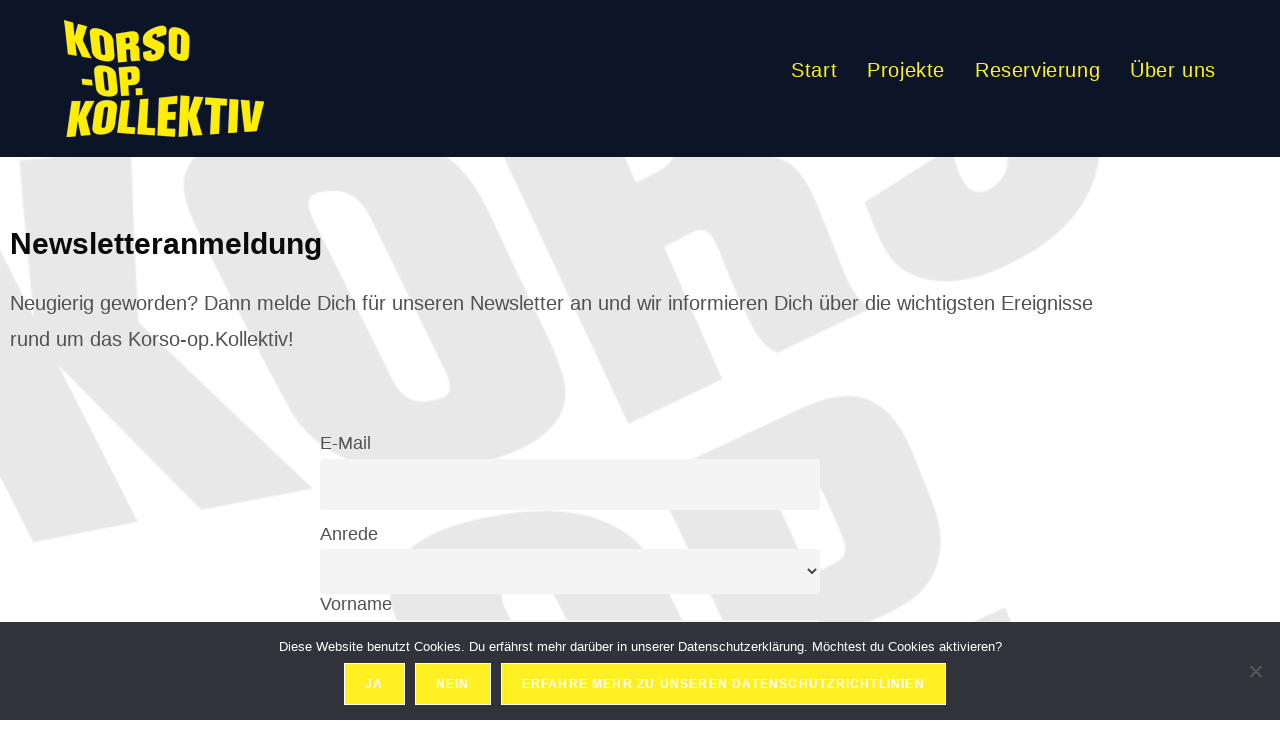

--- FILE ---
content_type: text/html; charset=UTF-8
request_url: https://www.korso-op.com/newsletteranmeldung/
body_size: 13652
content:
<!DOCTYPE html>
<html class="html" lang="de">
<head>
<meta charset="UTF-8">
<link rel="profile" href="https://gmpg.org/xfn/11">
<title>Newsletteranmeldung &#8211; Korso-op.Kollektiv</title>
<meta name='robots' content='max-image-preview:large' />
<style>img:is([sizes="auto" i], [sizes^="auto," i]) { contain-intrinsic-size: 3000px 1500px }</style>
<meta name="viewport" content="width=device-width, initial-scale=1"><link rel="alternate" type="application/rss+xml" title="Korso-op.Kollektiv &raquo; Feed" href="https://www.korso-op.com/feed/" />
<link rel="alternate" type="application/rss+xml" title="Korso-op.Kollektiv &raquo; Kommentar-Feed" href="https://www.korso-op.com/comments/feed/" />
<!-- <link rel='stylesheet' id='mec-select2-style-css' href='https://www.korso-op.com/wp-content/plugins/modern-events-calendar/assets/packages/select2/select2.min.css?ver=6.8.15' media='all' /> -->
<!-- <link rel='stylesheet' id='mec-font-icons-css' href='https://www.korso-op.com/wp-content/plugins/modern-events-calendar/assets/css/iconfonts.css?ver=6.7.4' media='all' /> -->
<!-- <link rel='stylesheet' id='mec-frontend-style-css' href='https://www.korso-op.com/wp-content/plugins/modern-events-calendar/assets/css/frontend.min.css?ver=6.8.15' media='all' /> -->
<!-- <link rel='stylesheet' id='mec-tooltip-style-css' href='https://www.korso-op.com/wp-content/plugins/modern-events-calendar/assets/packages/tooltip/tooltip.css?ver=6.7.4' media='all' /> -->
<!-- <link rel='stylesheet' id='mec-tooltip-shadow-style-css' href='https://www.korso-op.com/wp-content/plugins/modern-events-calendar/assets/packages/tooltip/tooltipster-sideTip-shadow.min.css?ver=6.7.4' media='all' /> -->
<!-- <link rel='stylesheet' id='featherlight-css' href='https://www.korso-op.com/wp-content/plugins/modern-events-calendar/assets/packages/featherlight/featherlight.css?ver=6.7.4' media='all' /> -->
<!-- <link rel='stylesheet' id='mec-lity-style-css' href='https://www.korso-op.com/wp-content/plugins/modern-events-calendar/assets/packages/lity/lity.min.css?ver=6.7.4' media='all' /> -->
<!-- <link rel='stylesheet' id='mec-general-calendar-style-css' href='https://www.korso-op.com/wp-content/plugins/modern-events-calendar/assets/css/mec-general-calendar.css?ver=6.7.4' media='all' /> -->
<!-- <link rel='stylesheet' id='premium-addons-css' href='https://www.korso-op.com/wp-content/plugins/premium-addons-for-elementor/assets/frontend/min-css/premium-addons.min.css?ver=4.10.82' media='all' /> -->
<link rel="stylesheet" type="text/css" href="//www.korso-op.com/wp-content/cache/wpfc-minified/2y05dyw/dfm04.css" media="all"/>
<style id='classic-theme-styles-inline-css'>
/*! This file is auto-generated */
.wp-block-button__link{color:#fff;background-color:#32373c;border-radius:9999px;box-shadow:none;text-decoration:none;padding:calc(.667em + 2px) calc(1.333em + 2px);font-size:1.125em}.wp-block-file__button{background:#32373c;color:#fff;text-decoration:none}
</style>
<style id='global-styles-inline-css'>
:root{--wp--preset--aspect-ratio--square: 1;--wp--preset--aspect-ratio--4-3: 4/3;--wp--preset--aspect-ratio--3-4: 3/4;--wp--preset--aspect-ratio--3-2: 3/2;--wp--preset--aspect-ratio--2-3: 2/3;--wp--preset--aspect-ratio--16-9: 16/9;--wp--preset--aspect-ratio--9-16: 9/16;--wp--preset--color--black: #000000;--wp--preset--color--cyan-bluish-gray: #abb8c3;--wp--preset--color--white: #ffffff;--wp--preset--color--pale-pink: #f78da7;--wp--preset--color--vivid-red: #cf2e2e;--wp--preset--color--luminous-vivid-orange: #ff6900;--wp--preset--color--luminous-vivid-amber: #fcb900;--wp--preset--color--light-green-cyan: #7bdcb5;--wp--preset--color--vivid-green-cyan: #00d084;--wp--preset--color--pale-cyan-blue: #8ed1fc;--wp--preset--color--vivid-cyan-blue: #0693e3;--wp--preset--color--vivid-purple: #9b51e0;--wp--preset--gradient--vivid-cyan-blue-to-vivid-purple: linear-gradient(135deg,rgba(6,147,227,1) 0%,rgb(155,81,224) 100%);--wp--preset--gradient--light-green-cyan-to-vivid-green-cyan: linear-gradient(135deg,rgb(122,220,180) 0%,rgb(0,208,130) 100%);--wp--preset--gradient--luminous-vivid-amber-to-luminous-vivid-orange: linear-gradient(135deg,rgba(252,185,0,1) 0%,rgba(255,105,0,1) 100%);--wp--preset--gradient--luminous-vivid-orange-to-vivid-red: linear-gradient(135deg,rgba(255,105,0,1) 0%,rgb(207,46,46) 100%);--wp--preset--gradient--very-light-gray-to-cyan-bluish-gray: linear-gradient(135deg,rgb(238,238,238) 0%,rgb(169,184,195) 100%);--wp--preset--gradient--cool-to-warm-spectrum: linear-gradient(135deg,rgb(74,234,220) 0%,rgb(151,120,209) 20%,rgb(207,42,186) 40%,rgb(238,44,130) 60%,rgb(251,105,98) 80%,rgb(254,248,76) 100%);--wp--preset--gradient--blush-light-purple: linear-gradient(135deg,rgb(255,206,236) 0%,rgb(152,150,240) 100%);--wp--preset--gradient--blush-bordeaux: linear-gradient(135deg,rgb(254,205,165) 0%,rgb(254,45,45) 50%,rgb(107,0,62) 100%);--wp--preset--gradient--luminous-dusk: linear-gradient(135deg,rgb(255,203,112) 0%,rgb(199,81,192) 50%,rgb(65,88,208) 100%);--wp--preset--gradient--pale-ocean: linear-gradient(135deg,rgb(255,245,203) 0%,rgb(182,227,212) 50%,rgb(51,167,181) 100%);--wp--preset--gradient--electric-grass: linear-gradient(135deg,rgb(202,248,128) 0%,rgb(113,206,126) 100%);--wp--preset--gradient--midnight: linear-gradient(135deg,rgb(2,3,129) 0%,rgb(40,116,252) 100%);--wp--preset--font-size--small: 13px;--wp--preset--font-size--medium: 20px;--wp--preset--font-size--large: 36px;--wp--preset--font-size--x-large: 42px;--wp--preset--spacing--20: 0.44rem;--wp--preset--spacing--30: 0.67rem;--wp--preset--spacing--40: 1rem;--wp--preset--spacing--50: 1.5rem;--wp--preset--spacing--60: 2.25rem;--wp--preset--spacing--70: 3.38rem;--wp--preset--spacing--80: 5.06rem;--wp--preset--shadow--natural: 6px 6px 9px rgba(0, 0, 0, 0.2);--wp--preset--shadow--deep: 12px 12px 50px rgba(0, 0, 0, 0.4);--wp--preset--shadow--sharp: 6px 6px 0px rgba(0, 0, 0, 0.2);--wp--preset--shadow--outlined: 6px 6px 0px -3px rgba(255, 255, 255, 1), 6px 6px rgba(0, 0, 0, 1);--wp--preset--shadow--crisp: 6px 6px 0px rgba(0, 0, 0, 1);}:where(.is-layout-flex){gap: 0.5em;}:where(.is-layout-grid){gap: 0.5em;}body .is-layout-flex{display: flex;}.is-layout-flex{flex-wrap: wrap;align-items: center;}.is-layout-flex > :is(*, div){margin: 0;}body .is-layout-grid{display: grid;}.is-layout-grid > :is(*, div){margin: 0;}:where(.wp-block-columns.is-layout-flex){gap: 2em;}:where(.wp-block-columns.is-layout-grid){gap: 2em;}:where(.wp-block-post-template.is-layout-flex){gap: 1.25em;}:where(.wp-block-post-template.is-layout-grid){gap: 1.25em;}.has-black-color{color: var(--wp--preset--color--black) !important;}.has-cyan-bluish-gray-color{color: var(--wp--preset--color--cyan-bluish-gray) !important;}.has-white-color{color: var(--wp--preset--color--white) !important;}.has-pale-pink-color{color: var(--wp--preset--color--pale-pink) !important;}.has-vivid-red-color{color: var(--wp--preset--color--vivid-red) !important;}.has-luminous-vivid-orange-color{color: var(--wp--preset--color--luminous-vivid-orange) !important;}.has-luminous-vivid-amber-color{color: var(--wp--preset--color--luminous-vivid-amber) !important;}.has-light-green-cyan-color{color: var(--wp--preset--color--light-green-cyan) !important;}.has-vivid-green-cyan-color{color: var(--wp--preset--color--vivid-green-cyan) !important;}.has-pale-cyan-blue-color{color: var(--wp--preset--color--pale-cyan-blue) !important;}.has-vivid-cyan-blue-color{color: var(--wp--preset--color--vivid-cyan-blue) !important;}.has-vivid-purple-color{color: var(--wp--preset--color--vivid-purple) !important;}.has-black-background-color{background-color: var(--wp--preset--color--black) !important;}.has-cyan-bluish-gray-background-color{background-color: var(--wp--preset--color--cyan-bluish-gray) !important;}.has-white-background-color{background-color: var(--wp--preset--color--white) !important;}.has-pale-pink-background-color{background-color: var(--wp--preset--color--pale-pink) !important;}.has-vivid-red-background-color{background-color: var(--wp--preset--color--vivid-red) !important;}.has-luminous-vivid-orange-background-color{background-color: var(--wp--preset--color--luminous-vivid-orange) !important;}.has-luminous-vivid-amber-background-color{background-color: var(--wp--preset--color--luminous-vivid-amber) !important;}.has-light-green-cyan-background-color{background-color: var(--wp--preset--color--light-green-cyan) !important;}.has-vivid-green-cyan-background-color{background-color: var(--wp--preset--color--vivid-green-cyan) !important;}.has-pale-cyan-blue-background-color{background-color: var(--wp--preset--color--pale-cyan-blue) !important;}.has-vivid-cyan-blue-background-color{background-color: var(--wp--preset--color--vivid-cyan-blue) !important;}.has-vivid-purple-background-color{background-color: var(--wp--preset--color--vivid-purple) !important;}.has-black-border-color{border-color: var(--wp--preset--color--black) !important;}.has-cyan-bluish-gray-border-color{border-color: var(--wp--preset--color--cyan-bluish-gray) !important;}.has-white-border-color{border-color: var(--wp--preset--color--white) !important;}.has-pale-pink-border-color{border-color: var(--wp--preset--color--pale-pink) !important;}.has-vivid-red-border-color{border-color: var(--wp--preset--color--vivid-red) !important;}.has-luminous-vivid-orange-border-color{border-color: var(--wp--preset--color--luminous-vivid-orange) !important;}.has-luminous-vivid-amber-border-color{border-color: var(--wp--preset--color--luminous-vivid-amber) !important;}.has-light-green-cyan-border-color{border-color: var(--wp--preset--color--light-green-cyan) !important;}.has-vivid-green-cyan-border-color{border-color: var(--wp--preset--color--vivid-green-cyan) !important;}.has-pale-cyan-blue-border-color{border-color: var(--wp--preset--color--pale-cyan-blue) !important;}.has-vivid-cyan-blue-border-color{border-color: var(--wp--preset--color--vivid-cyan-blue) !important;}.has-vivid-purple-border-color{border-color: var(--wp--preset--color--vivid-purple) !important;}.has-vivid-cyan-blue-to-vivid-purple-gradient-background{background: var(--wp--preset--gradient--vivid-cyan-blue-to-vivid-purple) !important;}.has-light-green-cyan-to-vivid-green-cyan-gradient-background{background: var(--wp--preset--gradient--light-green-cyan-to-vivid-green-cyan) !important;}.has-luminous-vivid-amber-to-luminous-vivid-orange-gradient-background{background: var(--wp--preset--gradient--luminous-vivid-amber-to-luminous-vivid-orange) !important;}.has-luminous-vivid-orange-to-vivid-red-gradient-background{background: var(--wp--preset--gradient--luminous-vivid-orange-to-vivid-red) !important;}.has-very-light-gray-to-cyan-bluish-gray-gradient-background{background: var(--wp--preset--gradient--very-light-gray-to-cyan-bluish-gray) !important;}.has-cool-to-warm-spectrum-gradient-background{background: var(--wp--preset--gradient--cool-to-warm-spectrum) !important;}.has-blush-light-purple-gradient-background{background: var(--wp--preset--gradient--blush-light-purple) !important;}.has-blush-bordeaux-gradient-background{background: var(--wp--preset--gradient--blush-bordeaux) !important;}.has-luminous-dusk-gradient-background{background: var(--wp--preset--gradient--luminous-dusk) !important;}.has-pale-ocean-gradient-background{background: var(--wp--preset--gradient--pale-ocean) !important;}.has-electric-grass-gradient-background{background: var(--wp--preset--gradient--electric-grass) !important;}.has-midnight-gradient-background{background: var(--wp--preset--gradient--midnight) !important;}.has-small-font-size{font-size: var(--wp--preset--font-size--small) !important;}.has-medium-font-size{font-size: var(--wp--preset--font-size--medium) !important;}.has-large-font-size{font-size: var(--wp--preset--font-size--large) !important;}.has-x-large-font-size{font-size: var(--wp--preset--font-size--x-large) !important;}
:where(.wp-block-post-template.is-layout-flex){gap: 1.25em;}:where(.wp-block-post-template.is-layout-grid){gap: 1.25em;}
:where(.wp-block-columns.is-layout-flex){gap: 2em;}:where(.wp-block-columns.is-layout-grid){gap: 2em;}
:root :where(.wp-block-pullquote){font-size: 1.5em;line-height: 1.6;}
</style>
<!-- <link rel='stylesheet' id='contact-form-7-css' href='https://www.korso-op.com/wp-content/plugins/contact-form-7/includes/css/styles.css?ver=6.1.4' media='all' /> -->
<!-- <link rel='stylesheet' id='cookie-notice-front-css' href='https://www.korso-op.com/wp-content/plugins/cookie-notice/css/front.min.css?ver=2.5.11' media='all' /> -->
<!-- <link rel='stylesheet' id='simple-line-icons-css' href='https://www.korso-op.com/wp-content/themes/oceanwp/assets/css/third/simple-line-icons.min.css?ver=2.4.0' media='all' /> -->
<!-- <link rel='stylesheet' id='oceanwp-style-css' href='https://www.korso-op.com/wp-content/themes/oceanwp/assets/css/style.min.css?ver=4.0.5' media='all' /> -->
<!-- <link rel='stylesheet' id='oceanwp-hamburgers-css' href='https://www.korso-op.com/wp-content/themes/oceanwp/assets/css/third/hamburgers/hamburgers.min.css?ver=4.0.5' media='all' /> -->
<!-- <link rel='stylesheet' id='oceanwp-3dx-css' href='https://www.korso-op.com/wp-content/themes/oceanwp/assets/css/third/hamburgers/types/3dx.css?ver=4.0.5' media='all' /> -->
<!-- <link rel='stylesheet' id='newsletter-css' href='https://www.korso-op.com/wp-content/plugins/newsletter/style.css?ver=9.1.1' media='all' /> -->
<!-- <link rel='stylesheet' id='leaflet.fullscreen-css' href='https://www.korso-op.com/wp-content/plugins/osmapper/assets/css/leaflet.fullscreen.css?ver=2.1.5' media='all' /> -->
<!-- <link rel='stylesheet' id='ba_map_renderer-css' href='https://www.korso-op.com/wp-content/plugins/osmapper/assets/css/ba_map_renderer.css?ver=2.1.5' media='all' /> -->
<!-- <link rel='stylesheet' id='elementor-icons-css' href='https://www.korso-op.com/wp-content/plugins/elementor/assets/lib/eicons/css/elementor-icons.min.css?ver=5.46.0' media='all' /> -->
<!-- <link rel='stylesheet' id='elementor-frontend-css' href='https://www.korso-op.com/wp-content/plugins/elementor/assets/css/frontend.min.css?ver=3.34.4' media='all' /> -->
<link rel="stylesheet" type="text/css" href="//www.korso-op.com/wp-content/cache/wpfc-minified/lz2xz4dd/dfm04.css" media="all"/>
<link rel='stylesheet' id='elementor-post-1231-css' href='https://www.korso-op.com/wp-content/uploads/elementor/css/post-1231.css?ver=1769710884' media='all' />
<!-- <link rel='stylesheet' id='oe-widgets-style-css' href='https://www.korso-op.com/wp-content/plugins/ocean-extra/assets/css/widgets.css?ver=6.7.4' media='all' /> -->
<!-- <link rel='stylesheet' id='elementor-gf-local-roboto-css' href='https://www.korso-op.com/wp-content/uploads/elementor/google-fonts/css/roboto.css?ver=1742231601' media='all' /> -->
<!-- <link rel='stylesheet' id='elementor-gf-local-robotoslab-css' href='https://www.korso-op.com/wp-content/uploads/elementor/google-fonts/css/robotoslab.css?ver=1742231609' media='all' /> -->
<link rel="stylesheet" type="text/css" href="//www.korso-op.com/wp-content/cache/wpfc-minified/qvw421y0/dfm04.css" media="all"/>
<script src='//www.korso-op.com/wp-content/cache/wpfc-minified/ma8wcejz/dfm04.js' type="text/javascript"></script>
<!-- <script src="https://www.korso-op.com/wp-includes/js/jquery/jquery.min.js?ver=3.7.1" id="jquery-core-js"></script> -->
<!-- <script src="https://www.korso-op.com/wp-includes/js/jquery/jquery-migrate.min.js?ver=3.4.1" id="jquery-migrate-js"></script> -->
<!-- <script src="https://www.korso-op.com/wp-content/plugins/modern-events-calendar/assets/js/mec-general-calendar.js?ver=6.8.15" id="mec-general-calendar-script-js"></script> -->
<!-- <script src="https://www.korso-op.com/wp-content/plugins/modern-events-calendar/assets/packages/tooltip/tooltip.js?ver=6.8.15" id="mec-tooltip-script-js"></script> -->
<script id="mec-frontend-script-js-extra">
var mecdata = {"day":"Tag","days":"Tage","hour":"Stunde","hours":"Stunden","minute":"Minute","minutes":"Minuten","second":"Sekunde","seconds":"Sekunden","next":"Weiter","prev":"Vorher","elementor_edit_mode":"no","recapcha_key":"","ajax_url":"https:\/\/www.korso-op.com\/wp-admin\/admin-ajax.php","fes_nonce":"a8532dfbba","fes_thankyou_page_time":"2000","fes_upload_nonce":"2374b09048","current_year":"2026","current_month":"01","datepicker_format":"dd.mm.yy&d.m.Y"};
</script>
<script src='//www.korso-op.com/wp-content/cache/wpfc-minified/q5kr7tf1/dfm04.js' type="text/javascript"></script>
<!-- <script src="https://www.korso-op.com/wp-content/plugins/modern-events-calendar/assets/js/frontend.js?ver=6.8.15" id="mec-frontend-script-js"></script> -->
<!-- <script src="https://www.korso-op.com/wp-content/plugins/modern-events-calendar/assets/js/events.js?ver=6.8.15" id="mec-events-script-js"></script> -->
<script id="cookie-notice-front-js-before">
var cnArgs = {"ajaxUrl":"https:\/\/www.korso-op.com\/wp-admin\/admin-ajax.php","nonce":"8649d53013","hideEffect":"fade","position":"bottom","onScroll":false,"onScrollOffset":100,"onClick":false,"cookieName":"cookie_notice_accepted","cookieTime":604800,"cookieTimeRejected":604800,"globalCookie":false,"redirection":true,"cache":false,"revokeCookies":true,"revokeCookiesOpt":"manual"};
</script>
<script src='//www.korso-op.com/wp-content/cache/wpfc-minified/6mz2wg6p/dfm04.js' type="text/javascript"></script>
<!-- <script src="https://www.korso-op.com/wp-content/plugins/cookie-notice/js/front.min.js?ver=2.5.11" id="cookie-notice-front-js"></script> -->
<link rel="https://api.w.org/" href="https://www.korso-op.com/wp-json/" /><link rel="alternate" title="JSON" type="application/json" href="https://www.korso-op.com/wp-json/wp/v2/pages/639" /><link rel="EditURI" type="application/rsd+xml" title="RSD" href="https://www.korso-op.com/xmlrpc.php?rsd" />
<meta name="generator" content="WordPress 6.7.4" />
<link rel="canonical" href="https://www.korso-op.com/newsletteranmeldung/" />
<link rel='shortlink' href='https://www.korso-op.com/?p=639' />
<link rel="alternate" title="oEmbed (JSON)" type="application/json+oembed" href="https://www.korso-op.com/wp-json/oembed/1.0/embed?url=https%3A%2F%2Fwww.korso-op.com%2Fnewsletteranmeldung%2F" />
<link rel="alternate" title="oEmbed (XML)" type="text/xml+oembed" href="https://www.korso-op.com/wp-json/oembed/1.0/embed?url=https%3A%2F%2Fwww.korso-op.com%2Fnewsletteranmeldung%2F&#038;format=xml" />
<meta name="generator" content="Elementor 3.34.4; features: additional_custom_breakpoints; settings: css_print_method-external, google_font-enabled, font_display-auto">
<style>.recentcomments a{display:inline !important;padding:0 !important;margin:0 !important;}</style>			<style>
.e-con.e-parent:nth-of-type(n+4):not(.e-lazyloaded):not(.e-no-lazyload),
.e-con.e-parent:nth-of-type(n+4):not(.e-lazyloaded):not(.e-no-lazyload) * {
background-image: none !important;
}
@media screen and (max-height: 1024px) {
.e-con.e-parent:nth-of-type(n+3):not(.e-lazyloaded):not(.e-no-lazyload),
.e-con.e-parent:nth-of-type(n+3):not(.e-lazyloaded):not(.e-no-lazyload) * {
background-image: none !important;
}
}
@media screen and (max-height: 640px) {
.e-con.e-parent:nth-of-type(n+2):not(.e-lazyloaded):not(.e-no-lazyload),
.e-con.e-parent:nth-of-type(n+2):not(.e-lazyloaded):not(.e-no-lazyload) * {
background-image: none !important;
}
}
</style>
<link rel="icon" href="https://www.korso-op.com/wp-content/uploads/2017/09/cropped-Korso_op_Visitenkarte_Web4-32x32.png" sizes="32x32" />
<link rel="icon" href="https://www.korso-op.com/wp-content/uploads/2017/09/cropped-Korso_op_Visitenkarte_Web4-192x192.png" sizes="192x192" />
<link rel="apple-touch-icon" href="https://www.korso-op.com/wp-content/uploads/2017/09/cropped-Korso_op_Visitenkarte_Web4-180x180.png" />
<meta name="msapplication-TileImage" content="https://www.korso-op.com/wp-content/uploads/2017/09/cropped-Korso_op_Visitenkarte_Web4-270x270.png" />
<style id="wp-custom-css">
a:focus{outline:0 !important}.mec-wrap p{font-size:18px}		</style>
<!-- OceanWP CSS -->
<style type="text/css">
/* Colors */a:hover,a.light:hover,.theme-heading .text::before,.theme-heading .text::after,#top-bar-content >a:hover,#top-bar-social li.oceanwp-email a:hover,#site-navigation-wrap .dropdown-menu >li >a:hover,#site-header.medium-header #medium-searchform button:hover,.oceanwp-mobile-menu-icon a:hover,.blog-entry.post .blog-entry-header .entry-title a:hover,.blog-entry.post .blog-entry-readmore a:hover,.blog-entry.thumbnail-entry .blog-entry-category a,ul.meta li a:hover,.dropcap,.single nav.post-navigation .nav-links .title,body .related-post-title a:hover,body #wp-calendar caption,body .contact-info-widget.default i,body .contact-info-widget.big-icons i,body .custom-links-widget .oceanwp-custom-links li a:hover,body .custom-links-widget .oceanwp-custom-links li a:hover:before,body .posts-thumbnails-widget li a:hover,body .social-widget li.oceanwp-email a:hover,.comment-author .comment-meta .comment-reply-link,#respond #cancel-comment-reply-link:hover,#footer-widgets .footer-box a:hover,#footer-bottom a:hover,#footer-bottom #footer-bottom-menu a:hover,.sidr a:hover,.sidr-class-dropdown-toggle:hover,.sidr-class-menu-item-has-children.active >a,.sidr-class-menu-item-has-children.active >a >.sidr-class-dropdown-toggle,input[type=checkbox]:checked:before{color:#fff024}.single nav.post-navigation .nav-links .title .owp-icon use,.blog-entry.post .blog-entry-readmore a:hover .owp-icon use,body .contact-info-widget.default .owp-icon use,body .contact-info-widget.big-icons .owp-icon use{stroke:#fff024}input[type="button"],input[type="reset"],input[type="submit"],button[type="submit"],.button,#site-navigation-wrap .dropdown-menu >li.btn >a >span,.thumbnail:hover i,.thumbnail:hover .link-post-svg-icon,.post-quote-content,.omw-modal .omw-close-modal,body .contact-info-widget.big-icons li:hover i,body .contact-info-widget.big-icons li:hover .owp-icon,body div.wpforms-container-full .wpforms-form input[type=submit],body div.wpforms-container-full .wpforms-form button[type=submit],body div.wpforms-container-full .wpforms-form .wpforms-page-button,.woocommerce-cart .wp-element-button,.woocommerce-checkout .wp-element-button,.wp-block-button__link{background-color:#fff024}.widget-title{border-color:#fff024}blockquote{border-color:#fff024}.wp-block-quote{border-color:#fff024}#searchform-dropdown{border-color:#fff024}.dropdown-menu .sub-menu{border-color:#fff024}.blog-entry.large-entry .blog-entry-readmore a:hover{border-color:#fff024}.oceanwp-newsletter-form-wrap input[type="email"]:focus{border-color:#fff024}.social-widget li.oceanwp-email a:hover{border-color:#fff024}#respond #cancel-comment-reply-link:hover{border-color:#fff024}body .contact-info-widget.big-icons li:hover i{border-color:#fff024}body .contact-info-widget.big-icons li:hover .owp-icon{border-color:#fff024}#footer-widgets .oceanwp-newsletter-form-wrap input[type="email"]:focus{border-color:#fff024}input[type="button"]:hover,input[type="reset"]:hover,input[type="submit"]:hover,button[type="submit"]:hover,input[type="button"]:focus,input[type="reset"]:focus,input[type="submit"]:focus,button[type="submit"]:focus,.button:hover,.button:focus,#site-navigation-wrap .dropdown-menu >li.btn >a:hover >span,.post-quote-author,.omw-modal .omw-close-modal:hover,body div.wpforms-container-full .wpforms-form input[type=submit]:hover,body div.wpforms-container-full .wpforms-form button[type=submit]:hover,body div.wpforms-container-full .wpforms-form .wpforms-page-button:hover,.woocommerce-cart .wp-element-button:hover,.woocommerce-checkout .wp-element-button:hover,.wp-block-button__link:hover{background-color:#ffffff}table th,table td,hr,.content-area,body.content-left-sidebar #content-wrap .content-area,.content-left-sidebar .content-area,#top-bar-wrap,#site-header,#site-header.top-header #search-toggle,.dropdown-menu ul li,.centered-minimal-page-header,.blog-entry.post,.blog-entry.grid-entry .blog-entry-inner,.blog-entry.thumbnail-entry .blog-entry-bottom,.single-post .entry-title,.single .entry-share-wrap .entry-share,.single .entry-share,.single .entry-share ul li a,.single nav.post-navigation,.single nav.post-navigation .nav-links .nav-previous,#author-bio,#author-bio .author-bio-avatar,#author-bio .author-bio-social li a,#related-posts,#comments,.comment-body,#respond #cancel-comment-reply-link,#blog-entries .type-page,.page-numbers a,.page-numbers span:not(.elementor-screen-only),.page-links span,body #wp-calendar caption,body #wp-calendar th,body #wp-calendar tbody,body .contact-info-widget.default i,body .contact-info-widget.big-icons i,body .contact-info-widget.big-icons .owp-icon,body .contact-info-widget.default .owp-icon,body .posts-thumbnails-widget li,body .tagcloud a{border-color:#0c1428}a{color:#000000}a .owp-icon use{stroke:#000000}a:hover{color:#eadc1e}a:hover .owp-icon use{stroke:#eadc1e}body .theme-button,body input[type="submit"],body button[type="submit"],body button,body .button,body div.wpforms-container-full .wpforms-form input[type=submit],body div.wpforms-container-full .wpforms-form button[type=submit],body div.wpforms-container-full .wpforms-form .wpforms-page-button,.woocommerce-cart .wp-element-button,.woocommerce-checkout .wp-element-button,.wp-block-button__link{border-color:#ffffff}body .theme-button:hover,body input[type="submit"]:hover,body button[type="submit"]:hover,body button:hover,body .button:hover,body div.wpforms-container-full .wpforms-form input[type=submit]:hover,body div.wpforms-container-full .wpforms-form input[type=submit]:active,body div.wpforms-container-full .wpforms-form button[type=submit]:hover,body div.wpforms-container-full .wpforms-form button[type=submit]:active,body div.wpforms-container-full .wpforms-form .wpforms-page-button:hover,body div.wpforms-container-full .wpforms-form .wpforms-page-button:active,.woocommerce-cart .wp-element-button:hover,.woocommerce-checkout .wp-element-button:hover,.wp-block-button__link:hover{border-color:#ffffff}body{color:#515151}h1,h2,h3,h4,h5,h6,.theme-heading,.widget-title,.oceanwp-widget-recent-posts-title,.comment-reply-title,.entry-title,.sidebar-box .widget-title{color:#0a0a0a}/* OceanWP Style Settings CSS */body{background-image:url(https://www.korso-op.com/wp-content/uploads/2017/09/korso_logo_bios_hintergrund_10.png)}body{background-size:cover}.theme-button,input[type="submit"],button[type="submit"],button,.button,body div.wpforms-container-full .wpforms-form input[type=submit],body div.wpforms-container-full .wpforms-form button[type=submit],body div.wpforms-container-full .wpforms-form .wpforms-page-button{border-style:solid}.theme-button,input[type="submit"],button[type="submit"],button,.button,body div.wpforms-container-full .wpforms-form input[type=submit],body div.wpforms-container-full .wpforms-form button[type=submit],body div.wpforms-container-full .wpforms-form .wpforms-page-button{border-width:1px}form input[type="text"],form input[type="password"],form input[type="email"],form input[type="url"],form input[type="date"],form input[type="month"],form input[type="time"],form input[type="datetime"],form input[type="datetime-local"],form input[type="week"],form input[type="number"],form input[type="search"],form input[type="tel"],form input[type="color"],form select,form textarea,.woocommerce .woocommerce-checkout .select2-container--default .select2-selection--single{border-style:solid}body div.wpforms-container-full .wpforms-form input[type=date],body div.wpforms-container-full .wpforms-form input[type=datetime],body div.wpforms-container-full .wpforms-form input[type=datetime-local],body div.wpforms-container-full .wpforms-form input[type=email],body div.wpforms-container-full .wpforms-form input[type=month],body div.wpforms-container-full .wpforms-form input[type=number],body div.wpforms-container-full .wpforms-form input[type=password],body div.wpforms-container-full .wpforms-form input[type=range],body div.wpforms-container-full .wpforms-form input[type=search],body div.wpforms-container-full .wpforms-form input[type=tel],body div.wpforms-container-full .wpforms-form input[type=text],body div.wpforms-container-full .wpforms-form input[type=time],body div.wpforms-container-full .wpforms-form input[type=url],body div.wpforms-container-full .wpforms-form input[type=week],body div.wpforms-container-full .wpforms-form select,body div.wpforms-container-full .wpforms-form textarea{border-style:solid}form input[type="text"],form input[type="password"],form input[type="email"],form input[type="url"],form input[type="date"],form input[type="month"],form input[type="time"],form input[type="datetime"],form input[type="datetime-local"],form input[type="week"],form input[type="number"],form input[type="search"],form input[type="tel"],form input[type="color"],form select,form textarea{border-radius:3px}body div.wpforms-container-full .wpforms-form input[type=date],body div.wpforms-container-full .wpforms-form input[type=datetime],body div.wpforms-container-full .wpforms-form input[type=datetime-local],body div.wpforms-container-full .wpforms-form input[type=email],body div.wpforms-container-full .wpforms-form input[type=month],body div.wpforms-container-full .wpforms-form input[type=number],body div.wpforms-container-full .wpforms-form input[type=password],body div.wpforms-container-full .wpforms-form input[type=range],body div.wpforms-container-full .wpforms-form input[type=search],body div.wpforms-container-full .wpforms-form input[type=tel],body div.wpforms-container-full .wpforms-form input[type=text],body div.wpforms-container-full .wpforms-form input[type=time],body div.wpforms-container-full .wpforms-form input[type=url],body div.wpforms-container-full .wpforms-form input[type=week],body div.wpforms-container-full .wpforms-form select,body div.wpforms-container-full .wpforms-form textarea{border-radius:3px}#main #content-wrap,.separate-layout #main #content-wrap{padding-top:0;padding-bottom:0}/* Header */#site-logo #site-logo-inner,.oceanwp-social-menu .social-menu-inner,#site-header.full_screen-header .menu-bar-inner,.after-header-content .after-header-content-inner{height:100px}#site-navigation-wrap .dropdown-menu >li >a,#site-navigation-wrap .dropdown-menu >li >span.opl-logout-link,.oceanwp-mobile-menu-icon a,.mobile-menu-close,.after-header-content-inner >a{line-height:100px}#site-header-inner{padding:20px 0 20px 0}#site-header,.has-transparent-header .is-sticky #site-header,.has-vh-transparent .is-sticky #site-header.vertical-header,#searchform-header-replace{background-color:#0c1428}#site-header.has-header-media .overlay-header-media{background-color:rgba(0,0,0,0.5)}#site-header{border-color:#ffffff}#site-navigation-wrap .dropdown-menu >li >a,.oceanwp-mobile-menu-icon a,#searchform-header-replace-close{color:#fff024}#site-navigation-wrap .dropdown-menu >li >a .owp-icon use,.oceanwp-mobile-menu-icon a .owp-icon use,#searchform-header-replace-close .owp-icon use{stroke:#fff024}#site-navigation-wrap .dropdown-menu >li >a:hover,.oceanwp-mobile-menu-icon a:hover,#searchform-header-replace-close:hover{color:#ffffff}#site-navigation-wrap .dropdown-menu >li >a:hover .owp-icon use,.oceanwp-mobile-menu-icon a:hover .owp-icon use,#searchform-header-replace-close:hover .owp-icon use{stroke:#ffffff}.dropdown-menu .sub-menu,#searchform-dropdown,.current-shop-items-dropdown{background-color:#26264c}.dropdown-menu ul li a.menu-link{color:#fff024}.dropdown-menu ul li a.menu-link .owp-icon use{stroke:#fff024}.dropdown-menu ul li a.menu-link:hover{color:#ffffff}.dropdown-menu ul li a.menu-link:hover .owp-icon use{stroke:#ffffff}.dropdown-menu ul li a.menu-link:hover{background-color:#34384c}@media (max-width:1080px){#top-bar-nav,#site-navigation-wrap,.oceanwp-social-menu,.after-header-content{display:none}.center-logo #site-logo{float:none;position:absolute;left:50%;padding:0;-webkit-transform:translateX(-50%);transform:translateX(-50%)}#site-header.center-header #site-logo,.oceanwp-mobile-menu-icon,#oceanwp-cart-sidebar-wrap{display:block}body.vertical-header-style #outer-wrap{margin:0 !important}#site-header.vertical-header{position:relative;width:100%;left:0 !important;right:0 !important}#site-header.vertical-header .has-template >#site-logo{display:block}#site-header.vertical-header #site-header-inner{display:-webkit-box;display:-webkit-flex;display:-ms-flexbox;display:flex;-webkit-align-items:center;align-items:center;padding:0;max-width:90%}#site-header.vertical-header #site-header-inner >*:not(.oceanwp-mobile-menu-icon){display:none}#site-header.vertical-header #site-header-inner >*{padding:0 !important}#site-header.vertical-header #site-header-inner #site-logo{display:block;margin:0;width:50%;text-align:left}body.rtl #site-header.vertical-header #site-header-inner #site-logo{text-align:right}#site-header.vertical-header #site-header-inner .oceanwp-mobile-menu-icon{width:50%;text-align:right}body.rtl #site-header.vertical-header #site-header-inner .oceanwp-mobile-menu-icon{text-align:left}#site-header.vertical-header .vertical-toggle,body.vertical-header-style.vh-closed #site-header.vertical-header .vertical-toggle{display:none}#site-logo.has-responsive-logo .custom-logo-link{display:none}#site-logo.has-responsive-logo .responsive-logo-link{display:block}.is-sticky #site-logo.has-sticky-logo .responsive-logo-link{display:none}.is-sticky #site-logo.has-responsive-logo .sticky-logo-link{display:block}#top-bar.has-no-content #top-bar-social.top-bar-left,#top-bar.has-no-content #top-bar-social.top-bar-right{position:inherit;left:auto;right:auto;float:none;height:auto;line-height:1.5em;margin-top:0;text-align:center}#top-bar.has-no-content #top-bar-social li{float:none;display:inline-block}.owp-cart-overlay,#side-panel-wrap a.side-panel-btn{display:none !important}}.mobile-menu .hamburger-inner,.mobile-menu .hamburger-inner::before,.mobile-menu .hamburger-inner::after{background-color:#ffffff}/* Blog CSS */.ocean-single-post-header ul.meta-item li a:hover{color:#333333}/* Footer Copyright */#footer-bottom{background-color:#ffffff}#footer-bottom a,#footer-bottom #footer-bottom-menu a{color:#000000}#footer-bottom a:hover,#footer-bottom #footer-bottom-menu a:hover{color:#dd3333}/* Typography */body{font-size:20px;line-height:1.8}h1,h2,h3,h4,h5,h6,.theme-heading,.widget-title,.oceanwp-widget-recent-posts-title,.comment-reply-title,.entry-title,.sidebar-box .widget-title{line-height:1.4}h1{font-size:34px;line-height:1.4}h2{font-size:30px;line-height:1.4}h3{font-size:23px;line-height:1.4}h4{font-size:21px;line-height:1.4}h5{font-size:14px;line-height:1.4}h6{font-size:15px;line-height:1.4}.page-header .page-header-title,.page-header.background-image-page-header .page-header-title{font-size:32px;line-height:1.4}.page-header .page-subheading{font-size:15px;line-height:1.8}.site-breadcrumbs,.site-breadcrumbs a{font-size:13px;line-height:1.4}#top-bar-content,#top-bar-social-alt{font-size:12px;line-height:1.8}#site-logo a.site-logo-text{font-size:24px;line-height:1.8}#site-navigation-wrap .dropdown-menu >li >a,#site-header.full_screen-header .fs-dropdown-menu >li >a,#site-header.top-header #site-navigation-wrap .dropdown-menu >li >a,#site-header.center-header #site-navigation-wrap .dropdown-menu >li >a,#site-header.medium-header #site-navigation-wrap .dropdown-menu >li >a,.oceanwp-mobile-menu-icon a{font-size:20px}.dropdown-menu ul li a.menu-link,#site-header.full_screen-header .fs-dropdown-menu ul.sub-menu li a{font-size:16px;line-height:1.2;letter-spacing:.6px}.sidr-class-dropdown-menu li a,a.sidr-class-toggle-sidr-close,#mobile-dropdown ul li a,body #mobile-fullscreen ul li a{font-size:15px;line-height:1.8}.blog-entry.post .blog-entry-header .entry-title a{font-size:28px;line-height:1.4}.ocean-single-post-header .single-post-title{font-size:34px;line-height:1.4;letter-spacing:.6px}.ocean-single-post-header ul.meta-item li,.ocean-single-post-header ul.meta-item li a{font-size:13px;line-height:1.4;letter-spacing:.6px}.ocean-single-post-header .post-author-name,.ocean-single-post-header .post-author-name a{font-size:14px;line-height:1.4;letter-spacing:.6px}.ocean-single-post-header .post-author-description{font-size:12px;line-height:1.4;letter-spacing:.6px}.single-post .entry-title{line-height:1.4;letter-spacing:.6px}.single-post ul.meta li,.single-post ul.meta li a{font-size:14px;line-height:1.4;letter-spacing:.6px}.sidebar-box .widget-title,.sidebar-box.widget_block .wp-block-heading{font-size:13px;line-height:1;letter-spacing:1px}#footer-widgets .footer-box .widget-title{font-size:13px;line-height:1;letter-spacing:1px}#footer-bottom #copyright{font-size:14px;line-height:1}#footer-bottom #footer-bottom-menu{font-size:14px;line-height:1}.woocommerce-store-notice.demo_store{line-height:2;letter-spacing:1.5px}.demo_store .woocommerce-store-notice__dismiss-link{line-height:2;letter-spacing:1.5px}.woocommerce ul.products li.product li.title h2,.woocommerce ul.products li.product li.title a{font-size:14px;line-height:1.5}.woocommerce ul.products li.product li.category,.woocommerce ul.products li.product li.category a{font-size:12px;line-height:1}.woocommerce ul.products li.product .price{font-size:18px;line-height:1}.woocommerce ul.products li.product .button,.woocommerce ul.products li.product .product-inner .added_to_cart{font-size:12px;line-height:1.5;letter-spacing:1px}.woocommerce ul.products li.owp-woo-cond-notice span,.woocommerce ul.products li.owp-woo-cond-notice a{font-size:16px;line-height:1;letter-spacing:1px;font-weight:600;text-transform:capitalize}.woocommerce div.product .product_title{font-size:24px;line-height:1.4;letter-spacing:.6px}.woocommerce div.product p.price{font-size:36px;line-height:1}.woocommerce .owp-btn-normal .summary form button.button,.woocommerce .owp-btn-big .summary form button.button,.woocommerce .owp-btn-very-big .summary form button.button{font-size:12px;line-height:1.5;letter-spacing:1px;text-transform:uppercase}.woocommerce div.owp-woo-single-cond-notice span,.woocommerce div.owp-woo-single-cond-notice a{font-size:18px;line-height:2;letter-spacing:1.5px;font-weight:600;text-transform:capitalize}.ocean-preloader--active .preloader-after-content{font-size:20px;line-height:1.8;letter-spacing:.6px}
</style><style type="text/css">:root,::before,::after{--mec-color-skin: #dd0000;--mec-color-skin-rgba-1: rgba(221,0,0,.25);--mec-color-skin-rgba-2: rgba(221,0,0,.5);--mec-color-skin-rgba-3: rgba(221,0,0,.75);--mec-color-skin-rgba-4: rgba(221,0,0,.11);--mec-container-normal-width: 1196px;--mec-container-large-width: 1690px;--mec-title-color: #dd0000;--mec-fes-main-color: #40d9f1;--mec-fes-main-color-rgba-1: rgba(64, 217, 241, 0.12);--mec-fes-main-color-rgba-2: rgba(64, 217, 241, 0.23);--mec-fes-main-color-rgba-3: rgba(64, 217, 241, 0.03);--mec-fes-main-color-rgba-4: rgba(64, 217, 241, 0.3);--mec-fes-main-color-rgba-5: rgb(64 217 241 / 7%);--mec-fes-main-color-rgba-6: rgba(64, 217, 241, 0.2);--mec-fluent-main-color: #ade7ff;--mec-fluent-main-color-rgba-1: rgba(173, 231, 255, 0.3);--mec-fluent-main-color-rgba-2: rgba(173, 231, 255, 0.8);--mec-fluent-main-color-rgba-3: rgba(173, 231, 255, 0.1);--mec-fluent-main-color-rgba-4: rgba(173, 231, 255, 0.2);--mec-fluent-main-color-rgba-5: rgba(173, 231, 255, 0.7);--mec-fluent-main-color-rgba-6: rgba(173, 231, 255, 0.7);--mec-fluent-bold-color: #00acf8;--mec-fluent-bg-hover-color: #ebf9ff;--mec-fluent-bg-color: #f5f7f8;--mec-fluent-second-bg-color: #d6eef9;}</style></head>
<body class="page-template-default page page-id-639 wp-custom-logo wp-embed-responsive cookies-not-set eio-default oceanwp-theme dropdown-mobile no-header-border content-full-screen page-header-disabled has-breadcrumbs elementor-default elementor-kit-1231 elementor-page elementor-page-639 modula-best-grid-gallery" itemscope="itemscope" itemtype="https://schema.org/WebPage">
<div id="outer-wrap" class="site clr">
<a class="skip-link screen-reader-text" href="#main">Zum Inhalt springen</a>
<div id="wrap" class="clr">
<header id="site-header" class="minimal-header clr" data-height="100" itemscope="itemscope" itemtype="https://schema.org/WPHeader" role="banner">
<div id="site-header-inner" class="clr container">
<div id="site-logo" class="clr" itemscope itemtype="https://schema.org/Brand" >
<div id="site-logo-inner" class="clr">
<a href="https://www.korso-op.com/" class="custom-logo-link" rel="home" data-wpel-link="internal"><img width="200" height="117" src="https://www.korso-op.com/wp-content/uploads/2019/03/korso_logo_gelb_small.png" class="custom-logo" alt="Korso-op.Kollektiv" decoding="async" /></a>
</div><!-- #site-logo-inner -->
</div><!-- #site-logo -->
<div id="site-navigation-wrap" class="clr">
<nav id="site-navigation" class="navigation main-navigation clr" itemscope="itemscope" itemtype="https://schema.org/SiteNavigationElement" role="navigation" >
<ul id="menu-hauptmenue" class="main-menu dropdown-menu sf-menu"><li id="menu-item-260" class="menu-item menu-item-type-post_type menu-item-object-page menu-item-home menu-item-260"><a href="https://www.korso-op.com/" class="menu-link" data-wpel-link="internal"><span class="text-wrap">Start</span></a></li><li id="menu-item-266" class="menu-item menu-item-type-post_type menu-item-object-page menu-item-has-children dropdown menu-item-266"><a href="https://www.korso-op.com/projekte/" class="menu-link" data-wpel-link="internal"><span class="text-wrap">Projekte</span></a>
<ul class="sub-menu">
<li id="menu-item-3941" class="menu-item menu-item-type-post_type menu-item-object-page menu-item-3941"><a href="https://www.korso-op.com/projekte/99cent-extravaganza/" class="menu-link" data-wpel-link="internal"><span class="text-wrap">99Cent EXTRAVAGANZA</span></a></li>	<li id="menu-item-2703" class="menu-item menu-item-type-post_type menu-item-object-page menu-item-2703"><a href="https://www.korso-op.com/projekte/bangbangtender/" class="menu-link" data-wpel-link="internal"><span class="text-wrap">BangBangTender</span></a></li>	<li id="menu-item-2413" class="menu-item menu-item-type-post_type menu-item-object-page menu-item-2413"><a href="https://www.korso-op.com/projekte/varioschimmer/" class="menu-link" data-wpel-link="internal"><span class="text-wrap">varioschimmer</span></a></li>	<li id="menu-item-1294" class="menu-item menu-item-type-post_type menu-item-object-page menu-item-1294"><a href="https://www.korso-op.com/projekte/lost-puppy/" class="menu-link" data-wpel-link="internal"><span class="text-wrap">Lost Puppy</span></a></li>	<li id="menu-item-1166" class="menu-item menu-item-type-post_type menu-item-object-page menu-item-1166"><a href="https://www.korso-op.com/projekte/korso-digital/" class="menu-link" data-wpel-link="internal"><span class="text-wrap">Korso digital</span></a></li>	<li id="menu-item-993" class="menu-item menu-item-type-post_type menu-item-object-page menu-item-993"><a href="https://www.korso-op.com/projekte/tristesse-royale/" class="menu-link" data-wpel-link="internal"><span class="text-wrap">Tristesse Royale</span></a></li>	<li id="menu-item-291" class="menu-item menu-item-type-post_type menu-item-object-page menu-item-has-children dropdown menu-item-291"><a href="https://www.korso-op.com/projekte/das-folgenreich/" class="menu-link" data-wpel-link="internal"><span class="text-wrap">Das Folgenreich<i class="nav-arrow fa fa-angle-right" aria-hidden="true" role="img"></i></span></a>
<ul class="sub-menu">
<li id="menu-item-869" class="menu-item menu-item-type-post_type menu-item-object-page menu-item-869"><a href="https://www.korso-op.com/das-bunkerhotel/" class="menu-link" data-wpel-link="internal"><span class="text-wrap">Das Bunker-Hotel</span></a></li>	</ul>
</li>	<li id="menu-item-288" class="menu-item menu-item-type-post_type menu-item-object-page menu-item-288"><a href="https://www.korso-op.com/projekte/babylonpogo/" class="menu-link" data-wpel-link="internal"><span class="text-wrap">BabylonPogo</span></a></li></ul>
</li><li id="menu-item-2729" class="menu-item menu-item-type-post_type menu-item-object-page menu-item-2729"><a href="https://www.korso-op.com/reservierung/" class="menu-link" data-wpel-link="internal"><span class="text-wrap">Reservierung</span></a></li><li id="menu-item-268" class="menu-item menu-item-type-post_type menu-item-object-page menu-item-268"><a href="https://www.korso-op.com/ueber-uns/" class="menu-link" data-wpel-link="internal"><span class="text-wrap">Über uns</span></a></li></ul>
</nav><!-- #site-navigation -->
</div><!-- #site-navigation-wrap -->
<div class="oceanwp-mobile-menu-icon clr mobile-right">
<a href="https://www.korso-op.com/#mobile-menu-toggle" class="mobile-menu" aria-label="Mobiles Menü" data-wpel-link="internal">
<div class="hamburger hamburger--3dx" aria-expanded="false" role="navigation">
<div class="hamburger-box">
<div class="hamburger-inner"></div>
</div>
</div>
</a>
</div><!-- #oceanwp-mobile-menu-navbar -->
</div><!-- #site-header-inner -->
<div id="mobile-dropdown" class="clr" >
<nav class="clr" itemscope="itemscope" itemtype="https://schema.org/SiteNavigationElement">
<ul id="menu-hauptmenue-1" class="menu"><li class="menu-item menu-item-type-post_type menu-item-object-page menu-item-home menu-item-260"><a href="https://www.korso-op.com/" data-wpel-link="internal">Start</a></li>
<li class="menu-item menu-item-type-post_type menu-item-object-page menu-item-has-children menu-item-266"><a href="https://www.korso-op.com/projekte/" data-wpel-link="internal">Projekte</a>
<ul class="sub-menu">
<li class="menu-item menu-item-type-post_type menu-item-object-page menu-item-3941"><a href="https://www.korso-op.com/projekte/99cent-extravaganza/" data-wpel-link="internal">99Cent EXTRAVAGANZA</a></li>
<li class="menu-item menu-item-type-post_type menu-item-object-page menu-item-2703"><a href="https://www.korso-op.com/projekte/bangbangtender/" data-wpel-link="internal">BangBangTender</a></li>
<li class="menu-item menu-item-type-post_type menu-item-object-page menu-item-2413"><a href="https://www.korso-op.com/projekte/varioschimmer/" data-wpel-link="internal">varioschimmer</a></li>
<li class="menu-item menu-item-type-post_type menu-item-object-page menu-item-1294"><a href="https://www.korso-op.com/projekte/lost-puppy/" data-wpel-link="internal">Lost Puppy</a></li>
<li class="menu-item menu-item-type-post_type menu-item-object-page menu-item-1166"><a href="https://www.korso-op.com/projekte/korso-digital/" data-wpel-link="internal">Korso digital</a></li>
<li class="menu-item menu-item-type-post_type menu-item-object-page menu-item-993"><a href="https://www.korso-op.com/projekte/tristesse-royale/" data-wpel-link="internal">Tristesse Royale</a></li>
<li class="menu-item menu-item-type-post_type menu-item-object-page menu-item-has-children menu-item-291"><a href="https://www.korso-op.com/projekte/das-folgenreich/" data-wpel-link="internal">Das Folgenreich</a>
<ul class="sub-menu">
<li class="menu-item menu-item-type-post_type menu-item-object-page menu-item-869"><a href="https://www.korso-op.com/das-bunkerhotel/" data-wpel-link="internal">Das Bunker-Hotel</a></li>
</ul>
</li>
<li class="menu-item menu-item-type-post_type menu-item-object-page menu-item-288"><a href="https://www.korso-op.com/projekte/babylonpogo/" data-wpel-link="internal">BabylonPogo</a></li>
</ul>
</li>
<li class="menu-item menu-item-type-post_type menu-item-object-page menu-item-2729"><a href="https://www.korso-op.com/reservierung/" data-wpel-link="internal">Reservierung</a></li>
<li class="menu-item menu-item-type-post_type menu-item-object-page menu-item-268"><a href="https://www.korso-op.com/ueber-uns/" data-wpel-link="internal">Über uns</a></li>
</ul>
</nav>
</div>
</header><!-- #site-header -->
<main id="main" class="site-main clr"  role="main">
<div id="content-wrap" class="container clr">
<div id="primary" class="content-area clr">
<div id="content" class="site-content clr">
<article class="single-page-article clr">
<div class="entry clr" itemprop="text">
<div data-elementor-type="wp-page" data-elementor-id="639" class="elementor elementor-639">
<section class="elementor-section elementor-top-section elementor-element elementor-element-50606533 elementor-section-boxed elementor-section-height-default elementor-section-height-default" data-id="50606533" data-element_type="section">
<div class="elementor-container elementor-column-gap-default">
<div class="elementor-column elementor-col-100 elementor-top-column elementor-element elementor-element-21ec4bfc" data-id="21ec4bfc" data-element_type="column">
<div class="elementor-widget-wrap elementor-element-populated">
<div class="elementor-element elementor-element-5dd60d6 elementor-widget elementor-widget-text-editor" data-id="5dd60d6" data-element_type="widget" data-widget_type="text-editor.default">
<div class="elementor-widget-container">
<p> </p><h2>Newsletteranmeldung</h2><p>Neugierig geworden? Dann melde Dich für unseren Newsletter an und wir informieren Dich über die wichtigsten Ereignisse rund um das Korso-op.Kollektiv!</p><p> </p><div class="tnp tnp-subscription"><form action="https://www.korso-op.com/?na=s" method="post"><div class="tnp-field tnp-field-email"><label>E-Mail</label><input class="tnp-email" name="ne" required="" type="email" /></div><div class="form-group"><label>Anrede</label><select class="tnp-gender form-control" name="nx"><option value="n"></option><option value="m">Herr</option><option value="f">Frau</option></select></div><div class="tnp-field form-group"><label>Vorname</label><input class="tnp-firstname form-control" name="nn" type="text" /></div><div class="tnp-field form-group"><label>Nachname</label><input class="tnp-surname form-control" name="ns" type="text" /></div><div class="tnp-field tnp-field-privacy"><label><input class="tnp-privacy" name="ny" required="" type="checkbox" /> <a href="https://www.korso-op.com/datenschutzerklaerung/" target="_blank" rel="noopener" data-wpel-link="internal">Ich akzeptiere die Datenschutzrichtlinien der Webseite</a></label></div><div class="tnp-field tnp-field-button"><input class="tnp-submit" type="submit" value="Anmelden" /></div></form></div><p> </p>								</div>
</div>
</div>
</div>
</div>
</section>
</div>
</div>
</article>
</div><!-- #content -->
</div><!-- #primary -->
</div><!-- #content-wrap -->

</main><!-- #main -->
<footer id="footer" class="site-footer" itemscope="itemscope" itemtype="https://schema.org/WPFooter" role="contentinfo">
<div id="footer-inner" class="clr">
<div id="footer-bottom" class="clr">
<div id="footer-bottom-inner" class="container clr">
<div id="footer-bottom-menu" class="navigation clr">
<div class="menu-footer-container"><ul id="menu-footer" class="menu"><li id="menu-item-2579" class="menu-item menu-item-type-post_type menu-item-object-page menu-item-privacy-policy menu-item-2579"><a rel="privacy-policy" href="https://www.korso-op.com/datenschutzerklaerung/" data-wpel-link="internal">Datenschutzerklärung</a></li>
<li id="menu-item-2580" class="menu-item menu-item-type-post_type menu-item-object-page menu-item-2580"><a href="https://www.korso-op.com/impressum/" data-wpel-link="internal">Impressum</a></li>
</ul></div>
</div><!-- #footer-bottom-menu -->
<div id="copyright" class="clr" role="contentinfo">
Copyright 2026 - Korso-op.Kollektiv.			</div><!-- #copyright -->
</div><!-- #footer-bottom-inner -->
</div><!-- #footer-bottom -->
</div><!-- #footer-inner -->
</footer><!-- #footer -->
</div><!-- #wrap -->
</div><!-- #outer-wrap -->
<a aria-label="Zum Seitenanfang scrollen" href="#" id="scroll-top" class="scroll-top-right"><i class=" icon-arrow-up" aria-hidden="true" role="img"></i></a>
<script>
const lazyloadRunObserver = () => {
const lazyloadBackgrounds = document.querySelectorAll( `.e-con.e-parent:not(.e-lazyloaded)` );
const lazyloadBackgroundObserver = new IntersectionObserver( ( entries ) => {
entries.forEach( ( entry ) => {
if ( entry.isIntersecting ) {
let lazyloadBackground = entry.target;
if( lazyloadBackground ) {
lazyloadBackground.classList.add( 'e-lazyloaded' );
}
lazyloadBackgroundObserver.unobserve( entry.target );
}
});
}, { rootMargin: '200px 0px 200px 0px' } );
lazyloadBackgrounds.forEach( ( lazyloadBackground ) => {
lazyloadBackgroundObserver.observe( lazyloadBackground );
} );
};
const events = [
'DOMContentLoaded',
'elementor/lazyload/observe',
];
events.forEach( ( event ) => {
document.addEventListener( event, lazyloadRunObserver );
} );
</script>
<script src="https://www.korso-op.com/wp-includes/js/jquery/ui/core.min.js?ver=1.13.3" id="jquery-ui-core-js"></script>
<script src="https://www.korso-op.com/wp-includes/js/jquery/ui/datepicker.min.js?ver=1.13.3" id="jquery-ui-datepicker-js"></script>
<script id="jquery-ui-datepicker-js-after">
jQuery(function(jQuery){jQuery.datepicker.setDefaults({"closeText":"Schlie\u00dfen","currentText":"Heute","monthNames":["Januar","Februar","M\u00e4rz","April","Mai","Juni","Juli","August","September","Oktober","November","Dezember"],"monthNamesShort":["Jan.","Feb.","M\u00e4rz","Apr.","Mai","Juni","Juli","Aug.","Sep.","Okt.","Nov.","Dez."],"nextText":"Weiter","prevText":"Zur\u00fcck","dayNames":["Sonntag","Montag","Dienstag","Mittwoch","Donnerstag","Freitag","Samstag"],"dayNamesShort":["So.","Mo.","Di.","Mi.","Do.","Fr.","Sa."],"dayNamesMin":["S","M","D","M","D","F","S"],"dateFormat":"d. MM yy","firstDay":1,"isRTL":false});});
</script>
<script src="https://www.korso-op.com/wp-content/plugins/modern-events-calendar/assets/js/jquery.typewatch.js?ver=6.8.15" id="mec-typekit-script-js"></script>
<script src="https://www.korso-op.com/wp-content/plugins/modern-events-calendar/assets/packages/featherlight/featherlight.js?ver=6.8.15" id="featherlight-js"></script>
<script src="https://www.korso-op.com/wp-content/plugins/modern-events-calendar/assets/packages/select2/select2.full.min.js?ver=6.8.15" id="mec-select2-script-js"></script>
<script src="https://www.korso-op.com/wp-content/plugins/modern-events-calendar/assets/packages/lity/lity.min.js?ver=6.8.15" id="mec-lity-script-js"></script>
<script src="https://www.korso-op.com/wp-content/plugins/modern-events-calendar/assets/packages/colorbrightness/colorbrightness.min.js?ver=6.8.15" id="mec-colorbrightness-script-js"></script>
<script src="https://www.korso-op.com/wp-content/plugins/modern-events-calendar/assets/packages/owl-carousel/owl.carousel.min.js?ver=6.8.15" id="mec-owl-carousel-script-js"></script>
<script src="https://www.korso-op.com/wp-includes/js/dist/hooks.min.js?ver=4d63a3d491d11ffd8ac6" id="wp-hooks-js"></script>
<script src="https://www.korso-op.com/wp-includes/js/dist/i18n.min.js?ver=5e580eb46a90c2b997e6" id="wp-i18n-js"></script>
<script id="wp-i18n-js-after">
wp.i18n.setLocaleData( { 'text direction\u0004ltr': [ 'ltr' ] } );
</script>
<script src="https://www.korso-op.com/wp-content/plugins/contact-form-7/includes/swv/js/index.js?ver=6.1.4" id="swv-js"></script>
<script id="contact-form-7-js-translations">
( function( domain, translations ) {
var localeData = translations.locale_data[ domain ] || translations.locale_data.messages;
localeData[""].domain = domain;
wp.i18n.setLocaleData( localeData, domain );
} )( "contact-form-7", {"translation-revision-date":"2025-10-26 03:28:49+0000","generator":"GlotPress\/4.0.3","domain":"messages","locale_data":{"messages":{"":{"domain":"messages","plural-forms":"nplurals=2; plural=n != 1;","lang":"de"},"This contact form is placed in the wrong place.":["Dieses Kontaktformular wurde an der falschen Stelle platziert."],"Error:":["Fehler:"]}},"comment":{"reference":"includes\/js\/index.js"}} );
</script>
<script id="contact-form-7-js-before">
var wpcf7 = {
"api": {
"root": "https:\/\/www.korso-op.com\/wp-json\/",
"namespace": "contact-form-7\/v1"
}
};
</script>
<script src="https://www.korso-op.com/wp-content/plugins/contact-form-7/includes/js/index.js?ver=6.1.4" id="contact-form-7-js"></script>
<script src="https://www.korso-op.com/wp-includes/js/imagesloaded.min.js?ver=5.0.0" id="imagesloaded-js"></script>
<script id="oceanwp-main-js-extra">
var oceanwpLocalize = {"nonce":"96777f15eb","isRTL":"","menuSearchStyle":"disabled","mobileMenuSearchStyle":"disabled","sidrSource":null,"sidrDisplace":"1","sidrSide":"left","sidrDropdownTarget":"icon","verticalHeaderTarget":"link","customScrollOffset":"0","customSelects":".woocommerce-ordering .orderby, #dropdown_product_cat, .widget_categories select, .widget_archive select, .single-product .variations_form .variations select","ajax_url":"https:\/\/www.korso-op.com\/wp-admin\/admin-ajax.php","oe_mc_wpnonce":"f37aaa93af"};
</script>
<script src="https://www.korso-op.com/wp-content/themes/oceanwp/assets/js/theme.min.js?ver=4.0.5" id="oceanwp-main-js"></script>
<script src="https://www.korso-op.com/wp-content/themes/oceanwp/assets/js/drop-down-mobile-menu.min.js?ver=4.0.5" id="oceanwp-drop-down-mobile-menu-js"></script>
<script src="https://www.korso-op.com/wp-content/themes/oceanwp/assets/js/vendors/magnific-popup.min.js?ver=4.0.5" id="ow-magnific-popup-js"></script>
<script src="https://www.korso-op.com/wp-content/themes/oceanwp/assets/js/ow-lightbox.min.js?ver=4.0.5" id="oceanwp-lightbox-js"></script>
<script src="https://www.korso-op.com/wp-content/themes/oceanwp/assets/js/vendors/flickity.pkgd.min.js?ver=4.0.5" id="ow-flickity-js"></script>
<script src="https://www.korso-op.com/wp-content/themes/oceanwp/assets/js/ow-slider.min.js?ver=4.0.5" id="oceanwp-slider-js"></script>
<script src="https://www.korso-op.com/wp-content/themes/oceanwp/assets/js/scroll-effect.min.js?ver=4.0.5" id="oceanwp-scroll-effect-js"></script>
<script src="https://www.korso-op.com/wp-content/themes/oceanwp/assets/js/scroll-top.min.js?ver=4.0.5" id="oceanwp-scroll-top-js"></script>
<script src="https://www.korso-op.com/wp-content/themes/oceanwp/assets/js/select.min.js?ver=4.0.5" id="oceanwp-select-js"></script>
<script id="flickr-widget-script-js-extra">
var flickrWidgetParams = {"widgets":[]};
</script>
<script src="https://www.korso-op.com/wp-content/plugins/ocean-extra/includes/widgets/js/flickr.min.js?ver=6.7.4" id="flickr-widget-script-js"></script>
<script id="newsletter-js-extra">
var newsletter_data = {"action_url":"https:\/\/www.korso-op.com\/wp-admin\/admin-ajax.php"};
</script>
<script src="https://www.korso-op.com/wp-content/plugins/newsletter/main.js?ver=9.1.1" id="newsletter-js"></script>
<script src="https://www.korso-op.com/wp-content/plugins/osmapper/assets/js/min/osmapper_leaflet.js?ver=2.1.5" id="leaflet-js"></script>
<script src="https://www.korso-op.com/wp-content/plugins/osmapper/assets/js/min/Leaflet.fullscreen.min.js?ver=2.1.5" id="leaflet-full-screen-js"></script>
<script id="ba_map_admin_renderer-js-extra">
var ba_map_ajax = {"url":"https:\/\/www.korso-op.com\/wp-admin\/admin-ajax.php","gif":"https:\/\/www.korso-op.com\/wp-content\/plugins\/osmapper\/assets\/images\/loader.gif","defaultConfig":{"pin":"https:\/\/www.korso-op.com\/wp-content\/plugins\/osmapper\/assets\/images\/pins\/pin-1.png","scheme":"http:\/\/basemaps.cartocdn.com\/light_all"}};
</script>
<script src="https://www.korso-op.com/wp-content/plugins/osmapper/assets/js/min/osmapper_renderer.js?ver=2.1.5" id="ba_map_admin_renderer-js"></script>
<script src="https://www.korso-op.com/wp-content/plugins/elementor/assets/js/webpack.runtime.min.js?ver=3.34.4" id="elementor-webpack-runtime-js"></script>
<script src="https://www.korso-op.com/wp-content/plugins/elementor/assets/js/frontend-modules.min.js?ver=3.34.4" id="elementor-frontend-modules-js"></script>
<script id="elementor-frontend-js-before">
var elementorFrontendConfig = {"environmentMode":{"edit":false,"wpPreview":false,"isScriptDebug":false},"i18n":{"shareOnFacebook":"Auf Facebook teilen","shareOnTwitter":"Auf Twitter teilen","pinIt":"Anheften","download":"Download","downloadImage":"Bild downloaden","fullscreen":"Vollbild","zoom":"Zoom","share":"Teilen","playVideo":"Video abspielen","previous":"Zur\u00fcck","next":"Weiter","close":"Schlie\u00dfen","a11yCarouselPrevSlideMessage":"Vorheriger Slide","a11yCarouselNextSlideMessage":"N\u00e4chster Slide","a11yCarouselFirstSlideMessage":"This is the first slide","a11yCarouselLastSlideMessage":"This is the last slide","a11yCarouselPaginationBulletMessage":"Go to slide"},"is_rtl":false,"breakpoints":{"xs":0,"sm":480,"md":768,"lg":1025,"xl":1440,"xxl":1600},"responsive":{"breakpoints":{"mobile":{"label":"Mobil Hochformat","value":767,"default_value":767,"direction":"max","is_enabled":true},"mobile_extra":{"label":"Mobil Querformat","value":880,"default_value":880,"direction":"max","is_enabled":false},"tablet":{"label":"Tablet Hochformat","value":1024,"default_value":1024,"direction":"max","is_enabled":true},"tablet_extra":{"label":"Tablet Querformat","value":1200,"default_value":1200,"direction":"max","is_enabled":false},"laptop":{"label":"Laptop","value":1366,"default_value":1366,"direction":"max","is_enabled":false},"widescreen":{"label":"Breitbild","value":2400,"default_value":2400,"direction":"min","is_enabled":false}},"hasCustomBreakpoints":false},"version":"3.34.4","is_static":false,"experimentalFeatures":{"additional_custom_breakpoints":true,"home_screen":true,"global_classes_should_enforce_capabilities":true,"e_variables":true,"cloud-library":true,"e_opt_in_v4_page":true,"e_interactions":true,"e_editor_one":true,"import-export-customization":true},"urls":{"assets":"https:\/\/www.korso-op.com\/wp-content\/plugins\/elementor\/assets\/","ajaxurl":"https:\/\/www.korso-op.com\/wp-admin\/admin-ajax.php","uploadUrl":"https:\/\/www.korso-op.com\/wp-content\/uploads"},"nonces":{"floatingButtonsClickTracking":"850d573c3e"},"swiperClass":"swiper","settings":{"page":[],"editorPreferences":[]},"kit":{"active_breakpoints":["viewport_mobile","viewport_tablet"],"global_image_lightbox":"yes","lightbox_enable_counter":"yes","lightbox_enable_fullscreen":"yes","lightbox_enable_zoom":"yes","lightbox_enable_share":"yes","lightbox_title_src":"title","lightbox_description_src":"description"},"post":{"id":639,"title":"Newsletteranmeldung%20%E2%80%93%20Korso-op.Kollektiv","excerpt":"","featuredImage":false}};
</script>
<script src="https://www.korso-op.com/wp-content/plugins/elementor/assets/js/frontend.min.js?ver=3.34.4" id="elementor-frontend-js"></script>
<!-- Cookie Notice plugin v2.5.11 by Hu-manity.co https://hu-manity.co/ -->
<div id="cookie-notice" role="dialog" class="cookie-notice-hidden cookie-revoke-hidden cn-position-bottom" aria-label="Cookie Notice" style="background-color: rgba(50,50,58,1);"><div class="cookie-notice-container" style="color: #fff"><span id="cn-notice-text" class="cn-text-container">Diese Website benutzt Cookies. Du erfährst mehr darüber in unserer Datenschutzerklärung. Möchtest du Cookies aktivieren?</span><span id="cn-notice-buttons" class="cn-buttons-container"><button id="cn-accept-cookie" data-cookie-set="accept" class="cn-set-cookie cn-button cn-button-custom button" aria-label="Ja">Ja</button><button id="cn-refuse-cookie" data-cookie-set="refuse" class="cn-set-cookie cn-button cn-button-custom button" aria-label="Nein">Nein</button><button data-link-url="https://www.korso-op.com/fullpage/datenschutzerklaerung/" data-link-target="_blank" id="cn-more-info" class="cn-more-info cn-button cn-button-custom button" aria-label="Erfahre mehr zu unseren Datenschutzrichtlinien">Erfahre mehr zu unseren Datenschutzrichtlinien</button></span><button type="button" id="cn-close-notice" data-cookie-set="accept" class="cn-close-icon" aria-label="Nein"></button></div>
<div class="cookie-revoke-container" style="color: #fff"><span id="cn-revoke-text" class="cn-text-container">Du kannst deine Zustimmung jederzeit widerrufen, indem du den den Button „Zustimmung widerrufen“ klickst.</span><span id="cn-revoke-buttons" class="cn-buttons-container"><button id="cn-revoke-cookie" class="cn-revoke-cookie cn-button cn-button-custom button" aria-label="Zustimmung widerrufen.">Zustimmung widerrufen.</button></span>
</div>
</div>
<!-- / Cookie Notice plugin --></body>
</html><!-- WP Fastest Cache file was created in 0.587 seconds, on 30. January 2026 @ 4:47 --><!-- need to refresh to see cached version -->